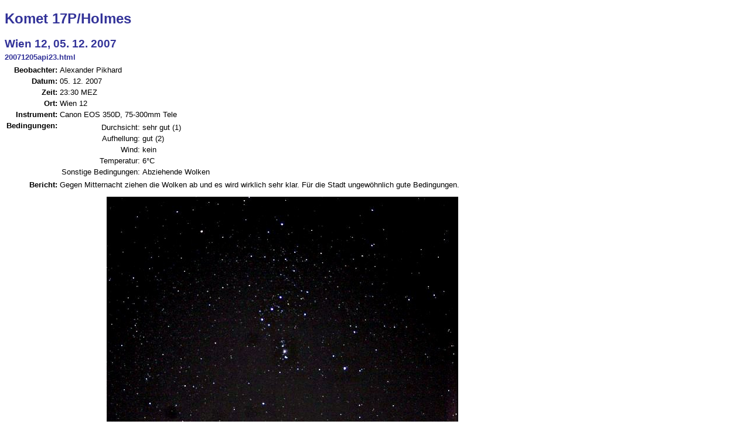

--- FILE ---
content_type: text/html
request_url: https://www.waa.at/bericht/2007/12/20071205api23.html
body_size: 2246
content:

<!doctype html public "-//w3c//dtd html 4.0 transitional//en">
<html>
<head>
   <meta http-equiv="Content-Type" content="text/html; charset=iso-8859-1">
   <meta name="Author" content="Alexander Pikhard">
   <title>[WAA] OBSERVATION REPORT Wien 12</title>
<link REL=STYLESHEET TYPE="text/css" HREF="/style.css">
</head>
<BODY><H1>Komet 17P/Holmes</H1><H2>Wien 12, 05. 12. 2007</H2><H3>20071205api23.html</H3><table border="0"><tr valign="top"><td align="right"><b>Beobachter:</b></td><td>Alexander Pikhard</td></tr><tr valign="top"><td align="right"><b>Datum:</b></td><td>05. 12. 2007</td></tr><tr valign="top"><td align="right"><b>Zeit:</b></td><td>23:30 MEZ</td></tr><tr valign="top"><td align="right"><b>Ort:</b></td><td>Wien 12</td></tr><tr valign="top"><td align="right"><b>Instrument:</b></td><td>Canon EOS 350D, 75-300mm Tele</td></tr><tr valign="top"><td align="right"><b>Bedingungen:</b></td><td><table border="0"><tr valign="top"><td align="right">Durchsicht:</td><td>sehr gut (1)</td></tr><tr valign="top"><td align="right">Aufhellung:</td><td>gut (2)</td></tr><tr valign="top"><td align="right">Wind:</td><td>kein</td></tr><tr valign="top"><td align="right">Temperatur:</td><td>6&deg;C</td></tr><tr valign="top"><td align="right">Sonstige Bedingungen:</td><td>Abziehende Wolken</td></tr></table></td></tr><tr valign="top"><td align="right"><b>Bericht:</b></td><td><p>Gegen Mitternacht ziehen die Wolken ab und es wird wirklich sehr klar. Für die Stadt ungewöhnlich gute Bedingungen.</p>
<p align="center" class="note">
<img src="20071205api-ori.jpg" width="600" height="400"><br>Orion. Canon EOS 350D, F=35mm, 5x10s bei 1600 ISO</p>
<p>Zwei Aufnahmen vom Kometen 17P/Holmes.</p>
<p align="center" class="note">
<img src="20071205api-17p1.jpg" width="600" height="400"><br>Komet 17P/Holmes. Canon EOS 350D, F=55mm, 10x10s bei 1600 ISO</p>
<p align="center" class="note">
<img src="20071205api-17p2.jpg" width="600" height="400"><br>Komet 17P/Holmes. Canon EOS 350D, F=110mm, 16x8s bei 1600 ISO</p>
<p>Der Komet ist immer noch ein beeindruckendes Objekt. Zum Vergleich die Pleiaden im gleichen Maßstab wie die zweite Aufnahme.</p>
<p align="center" class="note">
<img src="20071205api-m45.jpg" width="600" height="400"><br>M45. Canon EOS 350D, F=110mm, 5x8s bei 1600 ISO</p>
</p></td></tr></table>
</BODY>
</HTML>